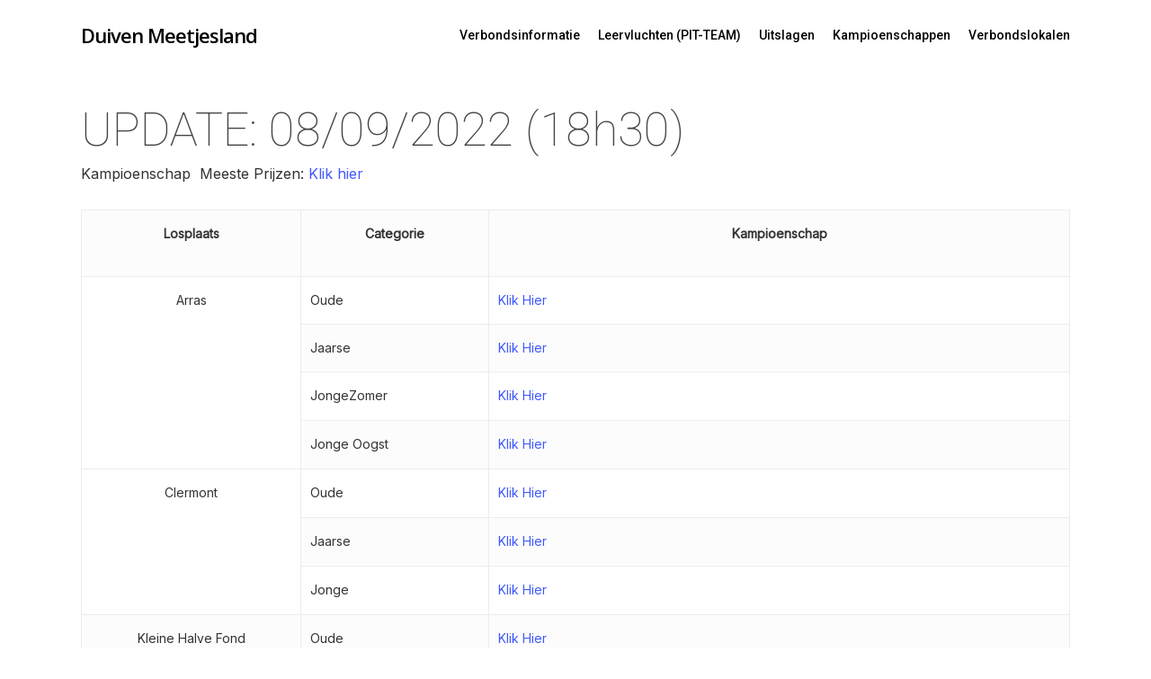

--- FILE ---
content_type: text/html; charset=UTF-8
request_url: https://duivenmeetjesland.be/01-2022-kampioenschap-bassevelde/
body_size: 12039
content:
<!DOCTYPE html>

<html lang="nl-NL"
	prefix="og: https://ogp.me/ns#"  class="no-js">
<head>
	
	<meta charset="UTF-8">
	
	<meta name="viewport" content="width=device-width, initial-scale=1, maximum-scale=1, user-scalable=0" /><title>2022 – Kampioenschap Bassevelde ‣ Duiven Meetjesland</title>

		<!-- All in One SEO 4.1.4.5 -->
		<meta name="description" content="UPDATE: 08/09/2022 (18h30) Kampioenschap Meeste Prijzen: Klik hier Losplaats Categorie Kampioenschap Arras Oude Klik Hier Jaarse Klik Hier JongeZomer Klik Hier Jonge Oogst Klik Hier Clermont Oude Klik Hier Jaarse Klik Hier Jonge Klik Hier Kleine Halve Fond Oude Klik Hier Jaarse Klik Hier Jonge Klik Hier" />
		<meta name="robots" content="max-image-preview:large" />
		<link rel="canonical" href="https://duivenmeetjesland.be/01-2022-kampioenschap-bassevelde/" />
		<meta property="og:locale" content="nl_NL" />
		<meta property="og:site_name" content="Duiven Meetjesland ‣" />
		<meta property="og:type" content="article" />
		<meta property="og:title" content="2022 – Kampioenschap Bassevelde ‣ Duiven Meetjesland" />
		<meta property="og:description" content="UPDATE: 08/09/2022 (18h30) Kampioenschap Meeste Prijzen: Klik hier Losplaats Categorie Kampioenschap Arras Oude Klik Hier Jaarse Klik Hier JongeZomer Klik Hier Jonge Oogst Klik Hier Clermont Oude Klik Hier Jaarse Klik Hier Jonge Klik Hier Kleine Halve Fond Oude Klik Hier Jaarse Klik Hier Jonge Klik Hier" />
		<meta property="og:url" content="https://duivenmeetjesland.be/01-2022-kampioenschap-bassevelde/" />
		<meta property="og:image" content="https://duivenmeetjesland.be/wp-content/uploads/2020/12/muhammad-murtaza-ghani-CIVbJZR8aAk-unsplash.jpg" />
		<meta property="og:image:secure_url" content="https://duivenmeetjesland.be/wp-content/uploads/2020/12/muhammad-murtaza-ghani-CIVbJZR8aAk-unsplash.jpg" />
		<meta property="og:image:width" content="1080" />
		<meta property="og:image:height" content="1620" />
		<meta property="article:published_time" content="2022-03-18T13:28:30+00:00" />
		<meta property="article:modified_time" content="2022-12-31T09:24:10+00:00" />
		<meta name="twitter:card" content="summary" />
		<meta name="twitter:domain" content="duivenmeetjesland.be" />
		<meta name="twitter:title" content="2022 – Kampioenschap Bassevelde ‣ Duiven Meetjesland" />
		<meta name="twitter:description" content="UPDATE: 08/09/2022 (18h30) Kampioenschap Meeste Prijzen: Klik hier Losplaats Categorie Kampioenschap Arras Oude Klik Hier Jaarse Klik Hier JongeZomer Klik Hier Jonge Oogst Klik Hier Clermont Oude Klik Hier Jaarse Klik Hier Jonge Klik Hier Kleine Halve Fond Oude Klik Hier Jaarse Klik Hier Jonge Klik Hier" />
		<meta name="twitter:image" content="https://duivenmeetjesland.be/wp-content/uploads/2020/12/muhammad-murtaza-ghani-CIVbJZR8aAk-unsplash.jpg" />
		<script type="application/ld+json" class="aioseo-schema">
			{"@context":"https:\/\/schema.org","@graph":[{"@type":"WebSite","@id":"https:\/\/duivenmeetjesland.be\/#website","url":"https:\/\/duivenmeetjesland.be\/","name":"Duiven Meetjesland","inLanguage":"nl-NL","publisher":{"@id":"https:\/\/duivenmeetjesland.be\/#organization"}},{"@type":"Organization","@id":"https:\/\/duivenmeetjesland.be\/#organization","name":"Duiven Meetjesland","url":"https:\/\/duivenmeetjesland.be\/","logo":{"@type":"ImageObject","@id":"https:\/\/duivenmeetjesland.be\/#organizationLogo","url":"https:\/\/duivenmeetjesland.be\/wp-content\/uploads\/2015\/12\/favicon_duif_wit.png","width":472,"height":472},"image":{"@id":"https:\/\/duivenmeetjesland.be\/#organizationLogo"}},{"@type":"BreadcrumbList","@id":"https:\/\/duivenmeetjesland.be\/01-2022-kampioenschap-bassevelde\/#breadcrumblist","itemListElement":[{"@type":"ListItem","@id":"https:\/\/duivenmeetjesland.be\/#listItem","position":1,"item":{"@type":"WebPage","@id":"https:\/\/duivenmeetjesland.be\/","name":"Home","description":"De website van het verbond Meetjeslandse toekomst!","url":"https:\/\/duivenmeetjesland.be\/"},"nextItem":"https:\/\/duivenmeetjesland.be\/01-2022-kampioenschap-bassevelde\/#listItem"},{"@type":"ListItem","@id":"https:\/\/duivenmeetjesland.be\/01-2022-kampioenschap-bassevelde\/#listItem","position":2,"item":{"@type":"WebPage","@id":"https:\/\/duivenmeetjesland.be\/01-2022-kampioenschap-bassevelde\/","name":"2022 - Kampioenschap Bassevelde","description":"UPDATE: 08\/09\/2022 (18h30) Kampioenschap Meeste Prijzen: Klik hier Losplaats Categorie Kampioenschap Arras Oude Klik Hier Jaarse Klik Hier JongeZomer Klik Hier Jonge Oogst Klik Hier Clermont Oude Klik Hier Jaarse Klik Hier Jonge Klik Hier Kleine Halve Fond Oude Klik Hier Jaarse Klik Hier Jonge Klik Hier","url":"https:\/\/duivenmeetjesland.be\/01-2022-kampioenschap-bassevelde\/"},"previousItem":"https:\/\/duivenmeetjesland.be\/#listItem"}]},{"@type":"WebPage","@id":"https:\/\/duivenmeetjesland.be\/01-2022-kampioenschap-bassevelde\/#webpage","url":"https:\/\/duivenmeetjesland.be\/01-2022-kampioenschap-bassevelde\/","name":"2022 \u2013 Kampioenschap Bassevelde \u2023 Duiven Meetjesland","description":"UPDATE: 08\/09\/2022 (18h30) Kampioenschap Meeste Prijzen: Klik hier Losplaats Categorie Kampioenschap Arras Oude Klik Hier Jaarse Klik Hier JongeZomer Klik Hier Jonge Oogst Klik Hier Clermont Oude Klik Hier Jaarse Klik Hier Jonge Klik Hier Kleine Halve Fond Oude Klik Hier Jaarse Klik Hier Jonge Klik Hier","inLanguage":"nl-NL","isPartOf":{"@id":"https:\/\/duivenmeetjesland.be\/#website"},"breadcrumb":{"@id":"https:\/\/duivenmeetjesland.be\/01-2022-kampioenschap-bassevelde\/#breadcrumblist"},"datePublished":"2022-03-18T13:28:30+01:00","dateModified":"2022-12-31T09:24:10+01:00"}]}
		</script>
		<!-- All in One SEO -->

<link rel='dns-prefetch' href='//www.googletagmanager.com' />
<link rel='dns-prefetch' href='//fonts.googleapis.com' />
<link rel="alternate" title="oEmbed (JSON)" type="application/json+oembed" href="https://duivenmeetjesland.be/wp-json/oembed/1.0/embed?url=https%3A%2F%2Fduivenmeetjesland.be%2F01-2022-kampioenschap-bassevelde%2F" />
<link rel="alternate" title="oEmbed (XML)" type="text/xml+oembed" href="https://duivenmeetjesland.be/wp-json/oembed/1.0/embed?url=https%3A%2F%2Fduivenmeetjesland.be%2F01-2022-kampioenschap-bassevelde%2F&#038;format=xml" />
<style id='wp-img-auto-sizes-contain-inline-css' type='text/css'>
img:is([sizes=auto i],[sizes^="auto," i]){contain-intrinsic-size:3000px 1500px}
/*# sourceURL=wp-img-auto-sizes-contain-inline-css */
</style>
<style id='wp-emoji-styles-inline-css' type='text/css'>

	img.wp-smiley, img.emoji {
		display: inline !important;
		border: none !important;
		box-shadow: none !important;
		height: 1em !important;
		width: 1em !important;
		margin: 0 0.07em !important;
		vertical-align: -0.1em !important;
		background: none !important;
		padding: 0 !important;
	}
/*# sourceURL=wp-emoji-styles-inline-css */
</style>
<style id='wp-block-library-inline-css' type='text/css'>
:root{--wp-block-synced-color:#7a00df;--wp-block-synced-color--rgb:122,0,223;--wp-bound-block-color:var(--wp-block-synced-color);--wp-editor-canvas-background:#ddd;--wp-admin-theme-color:#007cba;--wp-admin-theme-color--rgb:0,124,186;--wp-admin-theme-color-darker-10:#006ba1;--wp-admin-theme-color-darker-10--rgb:0,107,160.5;--wp-admin-theme-color-darker-20:#005a87;--wp-admin-theme-color-darker-20--rgb:0,90,135;--wp-admin-border-width-focus:2px}@media (min-resolution:192dpi){:root{--wp-admin-border-width-focus:1.5px}}.wp-element-button{cursor:pointer}:root .has-very-light-gray-background-color{background-color:#eee}:root .has-very-dark-gray-background-color{background-color:#313131}:root .has-very-light-gray-color{color:#eee}:root .has-very-dark-gray-color{color:#313131}:root .has-vivid-green-cyan-to-vivid-cyan-blue-gradient-background{background:linear-gradient(135deg,#00d084,#0693e3)}:root .has-purple-crush-gradient-background{background:linear-gradient(135deg,#34e2e4,#4721fb 50%,#ab1dfe)}:root .has-hazy-dawn-gradient-background{background:linear-gradient(135deg,#faaca8,#dad0ec)}:root .has-subdued-olive-gradient-background{background:linear-gradient(135deg,#fafae1,#67a671)}:root .has-atomic-cream-gradient-background{background:linear-gradient(135deg,#fdd79a,#004a59)}:root .has-nightshade-gradient-background{background:linear-gradient(135deg,#330968,#31cdcf)}:root .has-midnight-gradient-background{background:linear-gradient(135deg,#020381,#2874fc)}:root{--wp--preset--font-size--normal:16px;--wp--preset--font-size--huge:42px}.has-regular-font-size{font-size:1em}.has-larger-font-size{font-size:2.625em}.has-normal-font-size{font-size:var(--wp--preset--font-size--normal)}.has-huge-font-size{font-size:var(--wp--preset--font-size--huge)}.has-text-align-center{text-align:center}.has-text-align-left{text-align:left}.has-text-align-right{text-align:right}.has-fit-text{white-space:nowrap!important}#end-resizable-editor-section{display:none}.aligncenter{clear:both}.items-justified-left{justify-content:flex-start}.items-justified-center{justify-content:center}.items-justified-right{justify-content:flex-end}.items-justified-space-between{justify-content:space-between}.screen-reader-text{border:0;clip-path:inset(50%);height:1px;margin:-1px;overflow:hidden;padding:0;position:absolute;width:1px;word-wrap:normal!important}.screen-reader-text:focus{background-color:#ddd;clip-path:none;color:#444;display:block;font-size:1em;height:auto;left:5px;line-height:normal;padding:15px 23px 14px;text-decoration:none;top:5px;width:auto;z-index:100000}html :where(.has-border-color){border-style:solid}html :where([style*=border-top-color]){border-top-style:solid}html :where([style*=border-right-color]){border-right-style:solid}html :where([style*=border-bottom-color]){border-bottom-style:solid}html :where([style*=border-left-color]){border-left-style:solid}html :where([style*=border-width]){border-style:solid}html :where([style*=border-top-width]){border-top-style:solid}html :where([style*=border-right-width]){border-right-style:solid}html :where([style*=border-bottom-width]){border-bottom-style:solid}html :where([style*=border-left-width]){border-left-style:solid}html :where(img[class*=wp-image-]){height:auto;max-width:100%}:where(figure){margin:0 0 1em}html :where(.is-position-sticky){--wp-admin--admin-bar--position-offset:var(--wp-admin--admin-bar--height,0px)}@media screen and (max-width:600px){html :where(.is-position-sticky){--wp-admin--admin-bar--position-offset:0px}}

/*# sourceURL=wp-block-library-inline-css */
</style><style id='global-styles-inline-css' type='text/css'>
:root{--wp--preset--aspect-ratio--square: 1;--wp--preset--aspect-ratio--4-3: 4/3;--wp--preset--aspect-ratio--3-4: 3/4;--wp--preset--aspect-ratio--3-2: 3/2;--wp--preset--aspect-ratio--2-3: 2/3;--wp--preset--aspect-ratio--16-9: 16/9;--wp--preset--aspect-ratio--9-16: 9/16;--wp--preset--color--black: #000000;--wp--preset--color--cyan-bluish-gray: #abb8c3;--wp--preset--color--white: #ffffff;--wp--preset--color--pale-pink: #f78da7;--wp--preset--color--vivid-red: #cf2e2e;--wp--preset--color--luminous-vivid-orange: #ff6900;--wp--preset--color--luminous-vivid-amber: #fcb900;--wp--preset--color--light-green-cyan: #7bdcb5;--wp--preset--color--vivid-green-cyan: #00d084;--wp--preset--color--pale-cyan-blue: #8ed1fc;--wp--preset--color--vivid-cyan-blue: #0693e3;--wp--preset--color--vivid-purple: #9b51e0;--wp--preset--gradient--vivid-cyan-blue-to-vivid-purple: linear-gradient(135deg,rgb(6,147,227) 0%,rgb(155,81,224) 100%);--wp--preset--gradient--light-green-cyan-to-vivid-green-cyan: linear-gradient(135deg,rgb(122,220,180) 0%,rgb(0,208,130) 100%);--wp--preset--gradient--luminous-vivid-amber-to-luminous-vivid-orange: linear-gradient(135deg,rgb(252,185,0) 0%,rgb(255,105,0) 100%);--wp--preset--gradient--luminous-vivid-orange-to-vivid-red: linear-gradient(135deg,rgb(255,105,0) 0%,rgb(207,46,46) 100%);--wp--preset--gradient--very-light-gray-to-cyan-bluish-gray: linear-gradient(135deg,rgb(238,238,238) 0%,rgb(169,184,195) 100%);--wp--preset--gradient--cool-to-warm-spectrum: linear-gradient(135deg,rgb(74,234,220) 0%,rgb(151,120,209) 20%,rgb(207,42,186) 40%,rgb(238,44,130) 60%,rgb(251,105,98) 80%,rgb(254,248,76) 100%);--wp--preset--gradient--blush-light-purple: linear-gradient(135deg,rgb(255,206,236) 0%,rgb(152,150,240) 100%);--wp--preset--gradient--blush-bordeaux: linear-gradient(135deg,rgb(254,205,165) 0%,rgb(254,45,45) 50%,rgb(107,0,62) 100%);--wp--preset--gradient--luminous-dusk: linear-gradient(135deg,rgb(255,203,112) 0%,rgb(199,81,192) 50%,rgb(65,88,208) 100%);--wp--preset--gradient--pale-ocean: linear-gradient(135deg,rgb(255,245,203) 0%,rgb(182,227,212) 50%,rgb(51,167,181) 100%);--wp--preset--gradient--electric-grass: linear-gradient(135deg,rgb(202,248,128) 0%,rgb(113,206,126) 100%);--wp--preset--gradient--midnight: linear-gradient(135deg,rgb(2,3,129) 0%,rgb(40,116,252) 100%);--wp--preset--font-size--small: 13px;--wp--preset--font-size--medium: 20px;--wp--preset--font-size--large: 36px;--wp--preset--font-size--x-large: 42px;--wp--preset--spacing--20: 0.44rem;--wp--preset--spacing--30: 0.67rem;--wp--preset--spacing--40: 1rem;--wp--preset--spacing--50: 1.5rem;--wp--preset--spacing--60: 2.25rem;--wp--preset--spacing--70: 3.38rem;--wp--preset--spacing--80: 5.06rem;--wp--preset--shadow--natural: 6px 6px 9px rgba(0, 0, 0, 0.2);--wp--preset--shadow--deep: 12px 12px 50px rgba(0, 0, 0, 0.4);--wp--preset--shadow--sharp: 6px 6px 0px rgba(0, 0, 0, 0.2);--wp--preset--shadow--outlined: 6px 6px 0px -3px rgb(255, 255, 255), 6px 6px rgb(0, 0, 0);--wp--preset--shadow--crisp: 6px 6px 0px rgb(0, 0, 0);}:where(.is-layout-flex){gap: 0.5em;}:where(.is-layout-grid){gap: 0.5em;}body .is-layout-flex{display: flex;}.is-layout-flex{flex-wrap: wrap;align-items: center;}.is-layout-flex > :is(*, div){margin: 0;}body .is-layout-grid{display: grid;}.is-layout-grid > :is(*, div){margin: 0;}:where(.wp-block-columns.is-layout-flex){gap: 2em;}:where(.wp-block-columns.is-layout-grid){gap: 2em;}:where(.wp-block-post-template.is-layout-flex){gap: 1.25em;}:where(.wp-block-post-template.is-layout-grid){gap: 1.25em;}.has-black-color{color: var(--wp--preset--color--black) !important;}.has-cyan-bluish-gray-color{color: var(--wp--preset--color--cyan-bluish-gray) !important;}.has-white-color{color: var(--wp--preset--color--white) !important;}.has-pale-pink-color{color: var(--wp--preset--color--pale-pink) !important;}.has-vivid-red-color{color: var(--wp--preset--color--vivid-red) !important;}.has-luminous-vivid-orange-color{color: var(--wp--preset--color--luminous-vivid-orange) !important;}.has-luminous-vivid-amber-color{color: var(--wp--preset--color--luminous-vivid-amber) !important;}.has-light-green-cyan-color{color: var(--wp--preset--color--light-green-cyan) !important;}.has-vivid-green-cyan-color{color: var(--wp--preset--color--vivid-green-cyan) !important;}.has-pale-cyan-blue-color{color: var(--wp--preset--color--pale-cyan-blue) !important;}.has-vivid-cyan-blue-color{color: var(--wp--preset--color--vivid-cyan-blue) !important;}.has-vivid-purple-color{color: var(--wp--preset--color--vivid-purple) !important;}.has-black-background-color{background-color: var(--wp--preset--color--black) !important;}.has-cyan-bluish-gray-background-color{background-color: var(--wp--preset--color--cyan-bluish-gray) !important;}.has-white-background-color{background-color: var(--wp--preset--color--white) !important;}.has-pale-pink-background-color{background-color: var(--wp--preset--color--pale-pink) !important;}.has-vivid-red-background-color{background-color: var(--wp--preset--color--vivid-red) !important;}.has-luminous-vivid-orange-background-color{background-color: var(--wp--preset--color--luminous-vivid-orange) !important;}.has-luminous-vivid-amber-background-color{background-color: var(--wp--preset--color--luminous-vivid-amber) !important;}.has-light-green-cyan-background-color{background-color: var(--wp--preset--color--light-green-cyan) !important;}.has-vivid-green-cyan-background-color{background-color: var(--wp--preset--color--vivid-green-cyan) !important;}.has-pale-cyan-blue-background-color{background-color: var(--wp--preset--color--pale-cyan-blue) !important;}.has-vivid-cyan-blue-background-color{background-color: var(--wp--preset--color--vivid-cyan-blue) !important;}.has-vivid-purple-background-color{background-color: var(--wp--preset--color--vivid-purple) !important;}.has-black-border-color{border-color: var(--wp--preset--color--black) !important;}.has-cyan-bluish-gray-border-color{border-color: var(--wp--preset--color--cyan-bluish-gray) !important;}.has-white-border-color{border-color: var(--wp--preset--color--white) !important;}.has-pale-pink-border-color{border-color: var(--wp--preset--color--pale-pink) !important;}.has-vivid-red-border-color{border-color: var(--wp--preset--color--vivid-red) !important;}.has-luminous-vivid-orange-border-color{border-color: var(--wp--preset--color--luminous-vivid-orange) !important;}.has-luminous-vivid-amber-border-color{border-color: var(--wp--preset--color--luminous-vivid-amber) !important;}.has-light-green-cyan-border-color{border-color: var(--wp--preset--color--light-green-cyan) !important;}.has-vivid-green-cyan-border-color{border-color: var(--wp--preset--color--vivid-green-cyan) !important;}.has-pale-cyan-blue-border-color{border-color: var(--wp--preset--color--pale-cyan-blue) !important;}.has-vivid-cyan-blue-border-color{border-color: var(--wp--preset--color--vivid-cyan-blue) !important;}.has-vivid-purple-border-color{border-color: var(--wp--preset--color--vivid-purple) !important;}.has-vivid-cyan-blue-to-vivid-purple-gradient-background{background: var(--wp--preset--gradient--vivid-cyan-blue-to-vivid-purple) !important;}.has-light-green-cyan-to-vivid-green-cyan-gradient-background{background: var(--wp--preset--gradient--light-green-cyan-to-vivid-green-cyan) !important;}.has-luminous-vivid-amber-to-luminous-vivid-orange-gradient-background{background: var(--wp--preset--gradient--luminous-vivid-amber-to-luminous-vivid-orange) !important;}.has-luminous-vivid-orange-to-vivid-red-gradient-background{background: var(--wp--preset--gradient--luminous-vivid-orange-to-vivid-red) !important;}.has-very-light-gray-to-cyan-bluish-gray-gradient-background{background: var(--wp--preset--gradient--very-light-gray-to-cyan-bluish-gray) !important;}.has-cool-to-warm-spectrum-gradient-background{background: var(--wp--preset--gradient--cool-to-warm-spectrum) !important;}.has-blush-light-purple-gradient-background{background: var(--wp--preset--gradient--blush-light-purple) !important;}.has-blush-bordeaux-gradient-background{background: var(--wp--preset--gradient--blush-bordeaux) !important;}.has-luminous-dusk-gradient-background{background: var(--wp--preset--gradient--luminous-dusk) !important;}.has-pale-ocean-gradient-background{background: var(--wp--preset--gradient--pale-ocean) !important;}.has-electric-grass-gradient-background{background: var(--wp--preset--gradient--electric-grass) !important;}.has-midnight-gradient-background{background: var(--wp--preset--gradient--midnight) !important;}.has-small-font-size{font-size: var(--wp--preset--font-size--small) !important;}.has-medium-font-size{font-size: var(--wp--preset--font-size--medium) !important;}.has-large-font-size{font-size: var(--wp--preset--font-size--large) !important;}.has-x-large-font-size{font-size: var(--wp--preset--font-size--x-large) !important;}
/*# sourceURL=global-styles-inline-css */
</style>

<style id='classic-theme-styles-inline-css' type='text/css'>
/*! This file is auto-generated */
.wp-block-button__link{color:#fff;background-color:#32373c;border-radius:9999px;box-shadow:none;text-decoration:none;padding:calc(.667em + 2px) calc(1.333em + 2px);font-size:1.125em}.wp-block-file__button{background:#32373c;color:#fff;text-decoration:none}
/*# sourceURL=/wp-includes/css/classic-themes.min.css */
</style>
<link rel='stylesheet' id='select2-css' href='https://duivenmeetjesland.be/wp-content/plugins/beautiful-taxonomy-filters/public/css/select2.min.css?ver=2.4.3' type='text/css' media='all' />
<link rel='stylesheet' id='beautiful-taxonomy-filters-basic-css' href='https://duivenmeetjesland.be/wp-content/plugins/beautiful-taxonomy-filters/public/css/beautiful-taxonomy-filters-base.min.css?ver=2.4.3' type='text/css' media='all' />
<link rel='stylesheet' id='beautiful-taxonomy-filters-css' href='https://duivenmeetjesland.be/wp-content/plugins/beautiful-taxonomy-filters/public/css/beautiful-taxonomy-filters-light-material.min.css?ver=2.4.3' type='text/css' media='all' />
<link rel='stylesheet' id='list-last-changes-css' href='https://duivenmeetjesland.be/wp-content/plugins/list-last-changes/css/list-last-changes.css?ver=6.9' type='text/css' media='all' />
<link rel='stylesheet' id='font-awesome-css' href='https://duivenmeetjesland.be/wp-content/themes/salient/css/font-awesome.min.css?ver=4.6.4' type='text/css' media='all' />
<link rel='stylesheet' id='salient-grid-system-css' href='https://duivenmeetjesland.be/wp-content/themes/salient/css/grid-system.css?ver=12.1.1' type='text/css' media='all' />
<link rel='stylesheet' id='main-styles-css' href='https://duivenmeetjesland.be/wp-content/themes/salient/css/style.css?ver=12.1.1' type='text/css' media='all' />
<link rel='stylesheet' id='nectar-ocm-slide-out-right-hover-css' href='https://duivenmeetjesland.be/wp-content/themes/salient/css/off-canvas/slide-out-right-hover.css?ver=12.1.1' type='text/css' media='all' />
<link rel='stylesheet' id='magnific-css' href='https://duivenmeetjesland.be/wp-content/themes/salient/css/plugins/magnific.css?ver=8.6.0' type='text/css' media='all' />
<link rel='stylesheet' id='nectar_default_font_open_sans-css' href='https://fonts.googleapis.com/css?family=Open+Sans%3A300%2C400%2C600%2C700&#038;subset=latin%2Clatin-ext' type='text/css' media='all' />
<link rel='stylesheet' id='responsive-css' href='https://duivenmeetjesland.be/wp-content/themes/salient/css/responsive.css?ver=12.1.1' type='text/css' media='all' />
<link rel='stylesheet' id='salient-child-style-css' href='https://duivenmeetjesland.be/wp-content/themes/salient-child/style.css?ver=12.1.1' type='text/css' media='all' />
<link rel='stylesheet' id='skin-material-css' href='https://duivenmeetjesland.be/wp-content/themes/salient/css/skin-material.css?ver=12.1.1' type='text/css' media='all' />
<link rel='stylesheet' id='wp-members-css' href='https://duivenmeetjesland.be/wp-content/plugins/wp-members/assets/css/forms/generic-no-float.min.css?ver=3.3.9.3' type='text/css' media='all' />
<link rel='stylesheet' id='dynamic-css-css' href='https://duivenmeetjesland.be/wp-content/themes/salient/css/salient-dynamic-styles.css?ver=31159' type='text/css' media='all' />
<style id='dynamic-css-inline-css' type='text/css'>
@media only screen and (min-width:1000px){body #ajax-content-wrap.no-scroll{min-height:calc(100vh - 78px);height:calc(100vh - 78px)!important;}}@media only screen and (min-width:1000px){#page-header-wrap.fullscreen-header,#page-header-wrap.fullscreen-header #page-header-bg,html:not(.nectar-box-roll-loaded) .nectar-box-roll > #page-header-bg.fullscreen-header,.nectar_fullscreen_zoom_recent_projects,#nectar_fullscreen_rows:not(.afterLoaded) > div{height:calc(100vh - 77px);}.wpb_row.vc_row-o-full-height.top-level,.wpb_row.vc_row-o-full-height.top-level > .col.span_12{min-height:calc(100vh - 77px);}html:not(.nectar-box-roll-loaded) .nectar-box-roll > #page-header-bg.fullscreen-header{top:78px;}.nectar-slider-wrap[data-fullscreen="true"]:not(.loaded),.nectar-slider-wrap[data-fullscreen="true"]:not(.loaded) .swiper-container{height:calc(100vh - 76px)!important;}.admin-bar .nectar-slider-wrap[data-fullscreen="true"]:not(.loaded),.admin-bar .nectar-slider-wrap[data-fullscreen="true"]:not(.loaded) .swiper-container{height:calc(100vh - 76px - 32px)!important;}}#nectar_fullscreen_rows{background-color:;}
body:not([data-header-format="left-header"]) #top nav > ul > .megamenu > ul > li > a, body:not([data-header-format="left-header"]) #top nav > ul > .megamenu > ul > li > ul > .has-ul > a, body:not([data-header-format="left-header"]) #top nav > ul > .megamenu > ul > li > a, #header-outer[data-lhe="default"] #top nav .sf-menu .megamenu ul .current_page_ancestor > a, #header-outer[data-lhe="default"] #top nav .sf-menu .megamenu ul .current-menu-ancestor > a, body:not([data-header-format="left-header"]) #top nav > ul > .megamenu > ul > li > ul > .has-ul > a {
    color: initial !important;
}

.wp-block-button__link {
    background-color:#3f59ff!important;
    border-radius: .8em;
    padding: .4em 1em;
}

#uitslag tr td {
   padding: 0px 5px;
    font-size: 1em;
}

.container.main-content > .row > .row {
    position: initial;
}
/*# sourceURL=dynamic-css-inline-css */
</style>
<link rel='stylesheet' id='redux-google-fonts-salient_redux-css' href='https://fonts.googleapis.com/css?family=Roboto%3A500%2C400%2C100%2C300%2C400italic%7CInter%3A400&#038;ver=1729753695' type='text/css' media='all' />
<script type="text/javascript" src="https://duivenmeetjesland.be/wp-includes/js/jquery/jquery.min.js?ver=3.7.1" id="jquery-core-js"></script>
<script type="text/javascript" src="https://duivenmeetjesland.be/wp-includes/js/jquery/jquery-migrate.min.js?ver=3.4.1" id="jquery-migrate-js"></script>
<script type="text/javascript" src="https://duivenmeetjesland.be/wp-includes/js/dist/hooks.min.js?ver=dd5603f07f9220ed27f1" id="wp-hooks-js"></script>
<script type="text/javascript" id="say-what-js-js-extra">
/* <![CDATA[ */
var say_what_data = {"replacements":{"salient|No Comments|":"Geen reacties","salient|Next Post|":"Volgend bericht","salient|all posts by|":"Alle berichten door","salient|Previous Post|":"Vorig bericht","salient|By|":"Door","salient|Page Not Found|":"Pagina niet gevonden!","salient|Back Home|":"Terug naar de homepage","salient|Leave a Reply|":"Schrijf een bericht","salient|Logged in as |":"Ingelogd als ","salient|My comment is..|":"Mijn bericht is..","salient|Submit Comment|":"Bericht Versturen"}};
//# sourceURL=say-what-js-js-extra
/* ]]> */
</script>
<script type="text/javascript" src="https://duivenmeetjesland.be/wp-content/plugins/say-what/assets/build/frontend.js?ver=fd31684c45e4d85aeb4e" id="say-what-js-js"></script>

<!-- Google Analytics snippet added by Site Kit -->
<script type="text/javascript" src="https://www.googletagmanager.com/gtag/js?id=UA-211278933-1" id="google_gtagjs-js" async></script>
<script type="text/javascript" id="google_gtagjs-js-after">
/* <![CDATA[ */
window.dataLayer = window.dataLayer || [];function gtag(){dataLayer.push(arguments);}
gtag('set', 'linker', {"domains":["duivenmeetjesland.be"]} );
gtag("js", new Date());
gtag("set", "developer_id.dZTNiMT", true);
gtag("config", "UA-211278933-1", {"anonymize_ip":true});
gtag("config", "G-H27V6EWPG4");
//# sourceURL=google_gtagjs-js-after
/* ]]> */
</script>

<!-- End Google Analytics snippet added by Site Kit -->
<link rel="https://api.w.org/" href="https://duivenmeetjesland.be/wp-json/" /><link rel="alternate" title="JSON" type="application/json" href="https://duivenmeetjesland.be/wp-json/wp/v2/pages/7328" /><link rel='shortlink' href='https://duivenmeetjesland.be/?p=7328' />
<style type="text/css">body .select2-container--default .select2-selection--single:hover .select2-selection__placeholder {
    color: black !important;
}</style><meta name="generator" content="Site Kit by Google 1.71.0" /><script type="text/javascript"> var root = document.getElementsByTagName( "html" )[0]; root.setAttribute( "class", "js" ); </script><meta name="generator" content="Powered by WPBakery Page Builder - drag and drop page builder for WordPress."/>
<link rel="icon" href="https://duivenmeetjesland.be/wp-content/uploads/2015/12/cropped-favicon_duif_wit-32x32.png" sizes="32x32" />
<link rel="icon" href="https://duivenmeetjesland.be/wp-content/uploads/2015/12/cropped-favicon_duif_wit-192x192.png" sizes="192x192" />
<link rel="apple-touch-icon" href="https://duivenmeetjesland.be/wp-content/uploads/2015/12/cropped-favicon_duif_wit-180x180.png" />
<meta name="msapplication-TileImage" content="https://duivenmeetjesland.be/wp-content/uploads/2015/12/cropped-favicon_duif_wit-270x270.png" />
<noscript><style> .wpb_animate_when_almost_visible { opacity: 1; }</style></noscript>	
</head>


<body data-rsssl=1 class="wp-singular page-template-default page page-id-7328 wp-theme-salient wp-child-theme-salient-child material wpb-js-composer js-comp-ver-6.2.0 vc_responsive" data-footer-reveal="false" data-footer-reveal-shadow="none" data-header-format="default" data-body-border="off" data-boxed-style="" data-header-breakpoint="1000" data-dropdown-style="minimal" data-cae="easeOutCubic" data-cad="850" data-megamenu-width="full-width" data-aie="zoom-out" data-ls="magnific" data-apte="standard" data-hhun="0" data-fancy-form-rcs="1" data-form-style="minimal" data-form-submit="see-through" data-is="minimal" data-button-style="slightly_rounded_shadow" data-user-account-button="false" data-flex-cols="true" data-col-gap="default" data-header-inherit-rc="false" data-header-search="false" data-animated-anchors="true" data-ajax-transitions="false" data-full-width-header="false" data-slide-out-widget-area="true" data-slide-out-widget-area-style="slide-out-from-right-hover" data-user-set-ocm="off" data-loading-animation="none" data-bg-header="false" data-responsive="1" data-ext-responsive="true" data-header-resize="1" data-header-color="custom" data-transparent-header="false" data-cart="false" data-remove-m-parallax="" data-remove-m-video-bgs="" data-m-animate="0" data-force-header-trans-color="light" data-smooth-scrolling="0" data-permanent-transparent="false" >
	
	<script type="text/javascript"> if(navigator.userAgent.match(/(Android|iPod|iPhone|iPad|BlackBerry|IEMobile|Opera Mini)/)) { document.body.className += " using-mobile-browser "; } </script><div class="ocm-effect-wrap"><div class="ocm-effect-wrap-inner">	
	<div id="header-space"  data-header-mobile-fixed='1'></div> 
	
		
	<div id="header-outer" data-has-menu="true" data-has-buttons="no" data-header-button_style="default" data-using-pr-menu="false" data-mobile-fixed="1" data-ptnm="false" data-lhe="animated_underline" data-user-set-bg="#ffffff" data-format="default" data-permanent-transparent="false" data-megamenu-rt="1" data-remove-fixed="0" data-header-resize="1" data-cart="false" data-transparency-option="0" data-box-shadow="large" data-shrink-num="6" data-using-secondary="0" data-using-logo="0" data-logo-height="23" data-m-logo-height="24" data-padding="28" data-full-width="false" data-condense="false" >
		
		
<div id="search-outer" class="nectar">
	<div id="search">
		<div class="container">
			 <div id="search-box">
				 <div class="inner-wrap">
					 <div class="col span_12">
						  <form role="search" action="https://duivenmeetjesland.be/" method="GET">
														 <input type="text" name="s" id="s" value="" placeholder="Search" /> 
							 								
						<span>Hit enter to search or ESC to close</span>						</form>
					</div><!--/span_12-->
				</div><!--/inner-wrap-->
			 </div><!--/search-box-->
			 <div id="close"><a href="#">
				<span class="close-wrap"> <span class="close-line close-line1"></span> <span class="close-line close-line2"></span> </span>				 </a></div>
		 </div><!--/container-->
	</div><!--/search-->
</div><!--/search-outer-->

<header id="top">
	<div class="container">
		<div class="row">
			<div class="col span_3">
				<a id="logo" href="https://duivenmeetjesland.be" data-supplied-ml-starting-dark="false" data-supplied-ml-starting="false" data-supplied-ml="false" class="no-image">
					Duiven Meetjesland 
				</a>
				
							</div><!--/span_3-->
			
			<div class="col span_9 col_last">
									<div class="slide-out-widget-area-toggle mobile-icon slide-out-from-right-hover" data-custom-color="false" data-icon-animation="simple-transform">
						<div> <a href="#sidewidgetarea" aria-label="Navigation Menu" aria-expanded="false" class="closed">
							<span aria-hidden="true"> <i class="lines-button x2"> <i class="lines"></i> </i> </span>
						</a></div> 
					</div>
								
									
					<nav>
						
						<ul class="sf-menu">	
							<li id="menu-item-5370" class="menu-item menu-item-type-custom menu-item-object-custom menu-item-has-children menu-item-5370"><a href="#">Verbondsinformatie</a>
<ul class="sub-menu">
	<li id="menu-item-7314" class="menu-item menu-item-type-post_type menu-item-object-page menu-item-7314"><a href="https://duivenmeetjesland.be/info-aantal-duiven/">Info – Aantal Duiven</a></li>
	<li id="menu-item-5343" class="menu-item menu-item-type-taxonomy menu-item-object-category menu-item-5343"><a href="https://duivenmeetjesland.be/category/info-verbond/">Info &#8211; Verbond</a></li>
	<li id="menu-item-5475" class="menu-item menu-item-type-post_type menu-item-object-page menu-item-5475"><a href="https://duivenmeetjesland.be/verbondscontacten/">Contacten</a></li>
	<li id="menu-item-5348" class="menu-item menu-item-type-post_type menu-item-object-page menu-item-5348"><a href="https://duivenmeetjesland.be/verbond-vluchtkalender/">Vluchtkalender</a></li>
	<li id="menu-item-7307" class="menu-item menu-item-type-custom menu-item-object-custom menu-item-has-children menu-item-7307"><a href="http://Vluchtkaarten">Vluchtkaarten<span class="sf-sub-indicator"><i class="fa fa-angle-right icon-in-menu"></i></span></a>
	<ul class="sub-menu">
		<li id="menu-item-6326" class="menu-item menu-item-type-post_type menu-item-object-page menu-item-6326"><a href="https://duivenmeetjesland.be/verbond-vluchtkaarten/">Tabel: Vluchtkaarten</a></li>
		<li id="menu-item-5365" class="menu-item menu-item-type-taxonomy menu-item-object-category menu-item-5365"><a href="https://duivenmeetjesland.be/category/info-verbond/vluchtkaarten/">Berichten &#8211; Vluchtkaarten</a></li>
	</ul>
</li>
	<li id="menu-item-5375" class="menu-item menu-item-type-post_type menu-item-object-page menu-item-5375"><a href="https://duivenmeetjesland.be/agenda/">Agenda</a></li>
</ul>
</li>
<li id="menu-item-7254" class="menu-item menu-item-type-custom menu-item-object-custom menu-item-has-children menu-item-7254"><a href="##">Leervluchten (PIT-TEAM)</a>
<ul class="sub-menu">
	<li id="menu-item-7259" class="menu-item menu-item-type-post_type menu-item-object-page menu-item-7259"><a href="https://duivenmeetjesland.be/basisinformatie-de-kortste-weg-naar-huis/">Basisinformatie</a></li>
	<li id="menu-item-7253" class="menu-item menu-item-type-custom menu-item-object-custom menu-item-7253"><a href="https://duivenmeetjesland.be/category/info-pit-team/">Wekelijkse info</a></li>
</ul>
</li>
<li id="menu-item-10686" class="menu-item menu-item-type-post_type menu-item-object-page menu-item-10686"><a href="https://duivenmeetjesland.be/hoofdblad-uitslagen/">Uitslagen</a></li>
<li id="menu-item-10744" class="menu-item menu-item-type-post_type menu-item-object-page menu-item-10744"><a href="https://duivenmeetjesland.be/hoofdblad-kampioenschappen/">Kampioenschappen</a></li>
<li id="menu-item-5345" class="megamenu columns-5 menu-item menu-item-type-custom menu-item-object-custom menu-item-has-children menu-item-5345"><a href="#">Verbondslokalen</a>
<ul class="sub-menu">
	<li id="menu-item-5310" class="menu-item menu-item-type-custom menu-item-object-custom menu-item-has-children menu-item-5310"><a href="#">Lembeke: Recht en Plicht<span class="sf-sub-indicator"><i class="fa fa-angle-right icon-in-menu"></i></span></a>
	<ul class="sub-menu">
		<li id="menu-item-5257" class="menu-item menu-item-type-taxonomy menu-item-object-category menu-item-5257"><a href="https://duivenmeetjesland.be/category/lokalen/info-lembeke/">Info</a></li>
		<li id="menu-item-23" class="menu-item menu-item-type-post_type menu-item-object-page menu-item-23"><a href="https://duivenmeetjesland.be/contact/">Contact – Lembeke</a></li>
		<li id="menu-item-5303" class="menu-item menu-item-type-custom menu-item-object-custom menu-item-5303"><a href="/club/lembeke/">Uitslagen</a></li>
		<li id="menu-item-4042" class="menu-item menu-item-type-post_type menu-item-object-page menu-item-4042"><a href="https://duivenmeetjesland.be/vluchtkalender-2020/">Vluchtkalender 2025</a></li>
		<li id="menu-item-7216" class="menu-item menu-item-type-custom menu-item-object-custom menu-item-7216"><a href="https://duivenmeetjesland.be/informatie/laureaten/">Laureaten</a></li>
	</ul>
</li>
	<li id="menu-item-5311" class="menu-item menu-item-type-custom menu-item-object-custom menu-item-has-children menu-item-5311"><a href="#">Bassevelde: Recht en Vooruit<span class="sf-sub-indicator"><i class="fa fa-angle-right icon-in-menu"></i></span></a>
	<ul class="sub-menu">
		<li id="menu-item-5225" class="menu-item menu-item-type-taxonomy menu-item-object-category menu-item-5225"><a href="https://duivenmeetjesland.be/category/lokalen/bassevelde/">Info</a></li>
		<li id="menu-item-5223" class="menu-item menu-item-type-post_type menu-item-object-page menu-item-5223"><a href="https://duivenmeetjesland.be/contactgegevens-bassevelde/">Contactgegevens</a></li>
		<li id="menu-item-5304" class="menu-item menu-item-type-custom menu-item-object-custom menu-item-5304"><a href="/club/bassevelde/">Uitslagen</a></li>
		<li id="menu-item-5222" class="menu-item menu-item-type-post_type menu-item-object-page menu-item-5222"><a href="https://duivenmeetjesland.be/vluchtkalender-bassevelde/">Vluchtkalender</a></li>
	</ul>
</li>
	<li id="menu-item-5312" class="menu-item menu-item-type-custom menu-item-object-custom menu-item-has-children menu-item-5312"><a href="#">Oosteeklo: De Nieuwe Reizigers<span class="sf-sub-indicator"><i class="fa fa-angle-right icon-in-menu"></i></span></a>
	<ul class="sub-menu">
		<li id="menu-item-5289" class="menu-item menu-item-type-taxonomy menu-item-object-category menu-item-5289"><a href="https://duivenmeetjesland.be/category/lokalen/info-oosteeklo/">Info</a></li>
		<li id="menu-item-5292" class="menu-item menu-item-type-post_type menu-item-object-page menu-item-5292"><a href="https://duivenmeetjesland.be/contactgegevens-oosteeklo/">Contactgegevens</a></li>
		<li id="menu-item-5301" class="menu-item menu-item-type-custom menu-item-object-custom menu-item-5301"><a href="/club/oosteeklo/">Uitslagen</a></li>
	</ul>
</li>
	<li id="menu-item-5313" class="menu-item menu-item-type-custom menu-item-object-custom menu-item-has-children menu-item-5313"><a href="#">Lovendegem: Recht Voor Iedereen<span class="sf-sub-indicator"><i class="fa fa-angle-right icon-in-menu"></i></span></a>
	<ul class="sub-menu">
		<li id="menu-item-5288" class="menu-item menu-item-type-taxonomy menu-item-object-category menu-item-5288"><a href="https://duivenmeetjesland.be/category/lokalen/lovendegem/">Info</a></li>
		<li id="menu-item-5293" class="menu-item menu-item-type-post_type menu-item-object-page menu-item-5293"><a href="https://duivenmeetjesland.be/contactgegevens-lovendegem/">Contactgegevens</a></li>
		<li id="menu-item-5305" class="menu-item menu-item-type-custom menu-item-object-custom menu-item-5305"><a href="/club/lovendegem/">Uitslagen</a></li>
		<li id="menu-item-5296" class="menu-item menu-item-type-post_type menu-item-object-page menu-item-5296"><a href="https://duivenmeetjesland.be/vluchtkalender-lovendegem/">Vluchtkalender</a></li>
	</ul>
</li>
	<li id="menu-item-5314" class="menu-item menu-item-type-custom menu-item-object-custom menu-item-has-children menu-item-5314"><a href="#">Waarschoot: Laat de Nieuwe Reizigers Vliegen<span class="sf-sub-indicator"><i class="fa fa-angle-right icon-in-menu"></i></span></a>
	<ul class="sub-menu">
		<li id="menu-item-5291" class="menu-item menu-item-type-post_type menu-item-object-page menu-item-5291"><a href="https://duivenmeetjesland.be/contactgegevens-waarschoot/">Contactgegevens</a></li>
		<li id="menu-item-5290" class="menu-item menu-item-type-taxonomy menu-item-object-category menu-item-5290"><a href="https://duivenmeetjesland.be/category/lokalen/info-waarschoot/">Info</a></li>
		<li id="menu-item-5302" class="menu-item menu-item-type-custom menu-item-object-custom menu-item-5302"><a href="/club/waarschoot/">Uitslagen</a></li>
	</ul>
</li>
</ul>
</li>
						</ul>
						

													<ul class="buttons sf-menu" data-user-set-ocm="off">
								
																
							</ul>
												
					</nav>
					
										
				</div><!--/span_9-->
				
								
			</div><!--/row-->
					</div><!--/container-->
	</header>
		
	</div>
	
		
	<div id="ajax-content-wrap">
		
		
<div class="container-wrap">
	<div class="container main-content">
		<div class="row">
			
			<h1>UPDATE: 08/09/2022 (18h30)</h1>
<p>Kampioenschap  Meeste Prijzen:<a href="https://duivenmeetjesland.be/wp-content/uploads/2022/08/kampioenschap_014_MeestprijzenBassevelde-3.pdf"> Klik hier</a></p>
<table style="height: 613px" width="1147">
<tbody>
<tr>
<td width="132">
<p style="text-align: center"><strong>Losplaats</strong></p>
</td>
<td style="text-align: center" width="113"><strong>Categorie</strong></td>
<td width="349">
<p style="text-align: center"><strong>Kampioenschap</strong></p>
</td>
</tr>
<tr>
<td style="text-align: center" rowspan="4" width="132">Arras</td>
<td width="113">Oude</td>
<td width="349"><a href="https://duivenmeetjesland.be/wp-content/uploads/2022/07/kampioenschap_001_ArrasOudeBassevelde-1.pdf">Klik Hier</a></td>
</tr>
<tr>
<td width="113">Jaarse</td>
<td width="349"><a href="https://duivenmeetjesland.be/wp-content/uploads/2022/07/kampioenschap_002_ArrasJaarseBassevelde-1.pdf">Klik Hier</a></td>
</tr>
<tr>
<td width="113">JongeZomer</td>
<td width="349"><a href="https://duivenmeetjesland.be/wp-content/uploads/2022/07/kampioenschap_003_ArrasjongezomerBassevelde-1.pdf">Klik Hier</a></td>
</tr>
<tr>
<td width="113">Jonge Oogst</td>
<td width="349"><a href="https://duivenmeetjesland.be/wp-content/uploads/2022/09/kampioenschap_004_ArrasjongeoogstBassevelde.pdf">Klik Hier</a></td>
</tr>
<tr>
<td style="text-align: center" rowspan="3" width="132">Clermont</td>
<td width="113">Oude</td>
<td width="349"><a href="https://duivenmeetjesland.be/wp-content/uploads/2022/07/kampioenschap_006_ClermontoudeBassevelde-1.pdf">Klik Hier</a></td>
</tr>
<tr>
<td width="113">Jaarse</td>
<td width="349"><a href="https://duivenmeetjesland.be/wp-content/uploads/2022/07/kampioenschap_007_ClermontjaarseBassevelde-1.pdf">Klik Hier</a></td>
</tr>
<tr>
<td width="113">Jonge</td>
<td width="349"><a href="https://duivenmeetjesland.be/wp-content/uploads/2022/09/kampioenschap_008_ClermontjongeBassevelde.pdf">Klik Hier</a></td>
</tr>
<tr>
<td style="text-align: center" rowspan="3" width="132">Kleine Halve Fond</td>
<td width="113">Oude</td>
<td width="349"><a href="https://duivenmeetjesland.be/wp-content/uploads/2022/08/kampioenschap_010_KleinehalvefondoudeBass.pdf">Klik Hier</a></td>
</tr>
<tr>
<td width="113">Jaarse</td>
<td width="349"><a href="https://duivenmeetjesland.be/wp-content/uploads/2022/08/kampioenschap_011_KleinehalvefondjaarseBass.pdf">Klik Hier</a></td>
</tr>
<tr>
<td width="113">Jonge</td>
<td width="349"><a href="https://duivenmeetjesland.be/wp-content/uploads/2022/08/kampioenschap_012_KleinehalvefondjongeBass-2.pdf">Klik Hier</a></td>
</tr>
</tbody>
</table>
			
		</div><!--/row-->
	</div><!--/container-->
</div><!--/container-wrap-->


<div id="footer-outer" data-midnight="light" data-cols="5" data-custom-color="false" data-disable-copyright="false" data-matching-section-color="true" data-copyright-line="true" data-using-bg-img="false" data-bg-img-overlay="0.8" data-full-width="false" data-using-widget-area="false" data-link-hover="default">
	
	
  <div class="row" id="copyright" data-layout="default">
	
	<div class="container">
	   
				<div class="col span_5">
		   
					   
						<p>&copy; 2026 Duiven Meetjesland. 
					   			 </p>
					   
		</div><!--/span_5-->
			   
	  <div class="col span_7 col_last">
		<ul class="social">
					  		  		  		  		  		  		  		  		  		  		  		  		  		  		  		  		  		  		  		  		  		  		  		  		  		  		                                 		</ul>
	  </div><!--/span_7-->

	  	
	</div><!--/container-->
	
  </div><!--/row-->
  
		
</div><!--/footer-outer-->

	
	<div id="slide-out-widget-area-bg" class="slide-out-from-right-hover dark">
				</div>
		
		<div id="slide-out-widget-area" class="slide-out-from-right-hover" data-dropdown-func="separate-dropdown-parent-link" data-back-txt="Back">
			
			<div class="inner-wrap">			
			<div class="inner" data-prepend-menu-mobile="false">
				
				<a class="slide_out_area_close" href="#">
					<span class="close-wrap"> <span class="close-line close-line1"></span> <span class="close-line close-line2"></span> </span>				</a>
				
				
									<div class="off-canvas-menu-container mobile-only">
						
												
						<ul class="menu">
							<li class="menu-item menu-item-type-custom menu-item-object-custom menu-item-has-children menu-item-5370"><a href="#">Verbondsinformatie</a>
<ul class="sub-menu">
	<li class="menu-item menu-item-type-post_type menu-item-object-page menu-item-7314"><a href="https://duivenmeetjesland.be/info-aantal-duiven/">Info – Aantal Duiven</a></li>
	<li class="menu-item menu-item-type-taxonomy menu-item-object-category menu-item-5343"><a href="https://duivenmeetjesland.be/category/info-verbond/">Info &#8211; Verbond</a></li>
	<li class="menu-item menu-item-type-post_type menu-item-object-page menu-item-5475"><a href="https://duivenmeetjesland.be/verbondscontacten/">Contacten</a></li>
	<li class="menu-item menu-item-type-post_type menu-item-object-page menu-item-5348"><a href="https://duivenmeetjesland.be/verbond-vluchtkalender/">Vluchtkalender</a></li>
	<li class="menu-item menu-item-type-custom menu-item-object-custom menu-item-has-children menu-item-7307"><a href="http://Vluchtkaarten">Vluchtkaarten</a>
	<ul class="sub-menu">
		<li class="menu-item menu-item-type-post_type menu-item-object-page menu-item-6326"><a href="https://duivenmeetjesland.be/verbond-vluchtkaarten/">Tabel: Vluchtkaarten</a></li>
		<li class="menu-item menu-item-type-taxonomy menu-item-object-category menu-item-5365"><a href="https://duivenmeetjesland.be/category/info-verbond/vluchtkaarten/">Berichten &#8211; Vluchtkaarten</a></li>
	</ul>
</li>
	<li class="menu-item menu-item-type-post_type menu-item-object-page menu-item-5375"><a href="https://duivenmeetjesland.be/agenda/">Agenda</a></li>
</ul>
</li>
<li class="menu-item menu-item-type-custom menu-item-object-custom menu-item-has-children menu-item-7254"><a href="##">Leervluchten (PIT-TEAM)</a>
<ul class="sub-menu">
	<li class="menu-item menu-item-type-post_type menu-item-object-page menu-item-7259"><a href="https://duivenmeetjesland.be/basisinformatie-de-kortste-weg-naar-huis/">Basisinformatie</a></li>
	<li class="menu-item menu-item-type-custom menu-item-object-custom menu-item-7253"><a href="https://duivenmeetjesland.be/category/info-pit-team/">Wekelijkse info</a></li>
</ul>
</li>
<li class="menu-item menu-item-type-post_type menu-item-object-page menu-item-10686"><a href="https://duivenmeetjesland.be/hoofdblad-uitslagen/">Uitslagen</a></li>
<li class="menu-item menu-item-type-post_type menu-item-object-page menu-item-10744"><a href="https://duivenmeetjesland.be/hoofdblad-kampioenschappen/">Kampioenschappen</a></li>
<li class="megamenu columns-5 menu-item menu-item-type-custom menu-item-object-custom menu-item-has-children menu-item-5345"><a href="#">Verbondslokalen</a>
<ul class="sub-menu">
	<li class="menu-item menu-item-type-custom menu-item-object-custom menu-item-has-children menu-item-5310"><a href="#">Lembeke: Recht en Plicht</a>
	<ul class="sub-menu">
		<li class="menu-item menu-item-type-taxonomy menu-item-object-category menu-item-5257"><a href="https://duivenmeetjesland.be/category/lokalen/info-lembeke/">Info</a></li>
		<li class="menu-item menu-item-type-post_type menu-item-object-page menu-item-23"><a href="https://duivenmeetjesland.be/contact/">Contact – Lembeke</a></li>
		<li class="menu-item menu-item-type-custom menu-item-object-custom menu-item-5303"><a href="/club/lembeke/">Uitslagen</a></li>
		<li class="menu-item menu-item-type-post_type menu-item-object-page menu-item-4042"><a href="https://duivenmeetjesland.be/vluchtkalender-2020/">Vluchtkalender 2025</a></li>
		<li class="menu-item menu-item-type-custom menu-item-object-custom menu-item-7216"><a href="https://duivenmeetjesland.be/informatie/laureaten/">Laureaten</a></li>
	</ul>
</li>
	<li class="menu-item menu-item-type-custom menu-item-object-custom menu-item-has-children menu-item-5311"><a href="#">Bassevelde: Recht en Vooruit</a>
	<ul class="sub-menu">
		<li class="menu-item menu-item-type-taxonomy menu-item-object-category menu-item-5225"><a href="https://duivenmeetjesland.be/category/lokalen/bassevelde/">Info</a></li>
		<li class="menu-item menu-item-type-post_type menu-item-object-page menu-item-5223"><a href="https://duivenmeetjesland.be/contactgegevens-bassevelde/">Contactgegevens</a></li>
		<li class="menu-item menu-item-type-custom menu-item-object-custom menu-item-5304"><a href="/club/bassevelde/">Uitslagen</a></li>
		<li class="menu-item menu-item-type-post_type menu-item-object-page menu-item-5222"><a href="https://duivenmeetjesland.be/vluchtkalender-bassevelde/">Vluchtkalender</a></li>
	</ul>
</li>
	<li class="menu-item menu-item-type-custom menu-item-object-custom menu-item-has-children menu-item-5312"><a href="#">Oosteeklo: De Nieuwe Reizigers</a>
	<ul class="sub-menu">
		<li class="menu-item menu-item-type-taxonomy menu-item-object-category menu-item-5289"><a href="https://duivenmeetjesland.be/category/lokalen/info-oosteeklo/">Info</a></li>
		<li class="menu-item menu-item-type-post_type menu-item-object-page menu-item-5292"><a href="https://duivenmeetjesland.be/contactgegevens-oosteeklo/">Contactgegevens</a></li>
		<li class="menu-item menu-item-type-custom menu-item-object-custom menu-item-5301"><a href="/club/oosteeklo/">Uitslagen</a></li>
	</ul>
</li>
	<li class="menu-item menu-item-type-custom menu-item-object-custom menu-item-has-children menu-item-5313"><a href="#">Lovendegem: Recht Voor Iedereen</a>
	<ul class="sub-menu">
		<li class="menu-item menu-item-type-taxonomy menu-item-object-category menu-item-5288"><a href="https://duivenmeetjesland.be/category/lokalen/lovendegem/">Info</a></li>
		<li class="menu-item menu-item-type-post_type menu-item-object-page menu-item-5293"><a href="https://duivenmeetjesland.be/contactgegevens-lovendegem/">Contactgegevens</a></li>
		<li class="menu-item menu-item-type-custom menu-item-object-custom menu-item-5305"><a href="/club/lovendegem/">Uitslagen</a></li>
		<li class="menu-item menu-item-type-post_type menu-item-object-page menu-item-5296"><a href="https://duivenmeetjesland.be/vluchtkalender-lovendegem/">Vluchtkalender</a></li>
	</ul>
</li>
	<li class="menu-item menu-item-type-custom menu-item-object-custom menu-item-has-children menu-item-5314"><a href="#">Waarschoot: Laat de Nieuwe Reizigers Vliegen</a>
	<ul class="sub-menu">
		<li class="menu-item menu-item-type-post_type menu-item-object-page menu-item-5291"><a href="https://duivenmeetjesland.be/contactgegevens-waarschoot/">Contactgegevens</a></li>
		<li class="menu-item menu-item-type-taxonomy menu-item-object-category menu-item-5290"><a href="https://duivenmeetjesland.be/category/lokalen/info-waarschoot/">Info</a></li>
		<li class="menu-item menu-item-type-custom menu-item-object-custom menu-item-5302"><a href="/club/waarschoot/">Uitslagen</a></li>
	</ul>
</li>
</ul>
</li>
							
						</ul>
						
						<ul class="menu secondary-header-items">
													</ul>
					</div>
										
				</div>
				
				<div class="bottom-meta-wrap"></div><!--/bottom-meta-wrap--></div> <!--/inner-wrap-->					
				</div>
		
</div> <!--/ajax-content-wrap-->

	<a id="to-top" class="
		"><i class="fa fa-angle-up"></i></a>
	</div></div><!--/ocm-effect-wrap--><script type="speculationrules">
{"prefetch":[{"source":"document","where":{"and":[{"href_matches":"/*"},{"not":{"href_matches":["/wp-*.php","/wp-admin/*","/wp-content/uploads/*","/wp-content/*","/wp-content/plugins/*","/wp-content/themes/salient-child/*","/wp-content/themes/salient/*","/*\\?(.+)"]}},{"not":{"selector_matches":"a[rel~=\"nofollow\"]"}},{"not":{"selector_matches":".no-prefetch, .no-prefetch a"}}]},"eagerness":"conservative"}]}
</script>
<script type="text/javascript" src="https://duivenmeetjesland.be/wp-content/plugins/beautiful-taxonomy-filters/public/js/select2/select2.full.min.js?ver=2.4.3" id="select2-js"></script>
<script type="text/javascript" id="beautiful-taxonomy-filters-js-extra">
/* <![CDATA[ */
var btf_localization = {"ajaxurl":"https://duivenmeetjesland.be/wp-admin/admin-ajax.php","min_search":"8","allow_clear":"1","show_description":"","disable_select2":"","conditional_dropdowns":"","language":"","rtl":"","disable_fuzzy":"","show_count":"1"};
//# sourceURL=beautiful-taxonomy-filters-js-extra
/* ]]> */
</script>
<script type="text/javascript" src="https://duivenmeetjesland.be/wp-content/plugins/beautiful-taxonomy-filters/public/js/beautiful-taxonomy-filters-public.js?ver=2.4.3" id="beautiful-taxonomy-filters-js"></script>
<script type="text/javascript" src="https://duivenmeetjesland.be/wp-content/themes/salient/js/third-party/jquery.easing.js?ver=1.3" id="jquery-easing-js"></script>
<script type="text/javascript" src="https://duivenmeetjesland.be/wp-content/themes/salient/js/third-party/jquery.mousewheel.js?ver=3.1.13" id="jquery-mousewheel-js"></script>
<script type="text/javascript" src="https://duivenmeetjesland.be/wp-content/themes/salient/js/priority.js?ver=12.1.1" id="nectar_priority-js"></script>
<script type="text/javascript" src="https://duivenmeetjesland.be/wp-content/themes/salient/js/third-party/transit.js?ver=0.9.9" id="nectar-transit-js"></script>
<script type="text/javascript" src="https://duivenmeetjesland.be/wp-content/themes/salient/js/third-party/waypoints.js?ver=4.0.1" id="nectar-waypoints-js"></script>
<script type="text/javascript" src="https://duivenmeetjesland.be/wp-content/themes/salient/js/third-party/imagesLoaded.min.js?ver=4.1.4" id="imagesLoaded-js"></script>
<script type="text/javascript" src="https://duivenmeetjesland.be/wp-content/themes/salient/js/third-party/hoverintent.js?ver=1.9" id="hoverintent-js"></script>
<script type="text/javascript" src="https://duivenmeetjesland.be/wp-content/themes/salient/js/third-party/magnific.js?ver=7.0.1" id="magnific-js"></script>
<script type="text/javascript" src="https://duivenmeetjesland.be/wp-content/themes/salient/js/third-party/superfish.js?ver=1.4.8" id="superfish-js"></script>
<script type="text/javascript" id="nectar-frontend-js-extra">
/* <![CDATA[ */
var nectarLove = {"ajaxurl":"https://duivenmeetjesland.be/wp-admin/admin-ajax.php","postID":"7328","rooturl":"https://duivenmeetjesland.be","disqusComments":"false","loveNonce":"1d93eb68a1","mapApiKey":""};
//# sourceURL=nectar-frontend-js-extra
/* ]]> */
</script>
<script type="text/javascript" src="https://duivenmeetjesland.be/wp-content/themes/salient/js/init.js?ver=12.1.1" id="nectar-frontend-js"></script>
<script type="text/javascript" src="https://duivenmeetjesland.be/wp-content/plugins/salient-core/js/third-party/touchswipe.min.js?ver=1.0" id="touchswipe-js"></script>
<script id="wp-emoji-settings" type="application/json">
{"baseUrl":"https://s.w.org/images/core/emoji/17.0.2/72x72/","ext":".png","svgUrl":"https://s.w.org/images/core/emoji/17.0.2/svg/","svgExt":".svg","source":{"concatemoji":"https://duivenmeetjesland.be/wp-includes/js/wp-emoji-release.min.js?ver=6.9"}}
</script>
<script type="module">
/* <![CDATA[ */
/*! This file is auto-generated */
const a=JSON.parse(document.getElementById("wp-emoji-settings").textContent),o=(window._wpemojiSettings=a,"wpEmojiSettingsSupports"),s=["flag","emoji"];function i(e){try{var t={supportTests:e,timestamp:(new Date).valueOf()};sessionStorage.setItem(o,JSON.stringify(t))}catch(e){}}function c(e,t,n){e.clearRect(0,0,e.canvas.width,e.canvas.height),e.fillText(t,0,0);t=new Uint32Array(e.getImageData(0,0,e.canvas.width,e.canvas.height).data);e.clearRect(0,0,e.canvas.width,e.canvas.height),e.fillText(n,0,0);const a=new Uint32Array(e.getImageData(0,0,e.canvas.width,e.canvas.height).data);return t.every((e,t)=>e===a[t])}function p(e,t){e.clearRect(0,0,e.canvas.width,e.canvas.height),e.fillText(t,0,0);var n=e.getImageData(16,16,1,1);for(let e=0;e<n.data.length;e++)if(0!==n.data[e])return!1;return!0}function u(e,t,n,a){switch(t){case"flag":return n(e,"\ud83c\udff3\ufe0f\u200d\u26a7\ufe0f","\ud83c\udff3\ufe0f\u200b\u26a7\ufe0f")?!1:!n(e,"\ud83c\udde8\ud83c\uddf6","\ud83c\udde8\u200b\ud83c\uddf6")&&!n(e,"\ud83c\udff4\udb40\udc67\udb40\udc62\udb40\udc65\udb40\udc6e\udb40\udc67\udb40\udc7f","\ud83c\udff4\u200b\udb40\udc67\u200b\udb40\udc62\u200b\udb40\udc65\u200b\udb40\udc6e\u200b\udb40\udc67\u200b\udb40\udc7f");case"emoji":return!a(e,"\ud83e\u1fac8")}return!1}function f(e,t,n,a){let r;const o=(r="undefined"!=typeof WorkerGlobalScope&&self instanceof WorkerGlobalScope?new OffscreenCanvas(300,150):document.createElement("canvas")).getContext("2d",{willReadFrequently:!0}),s=(o.textBaseline="top",o.font="600 32px Arial",{});return e.forEach(e=>{s[e]=t(o,e,n,a)}),s}function r(e){var t=document.createElement("script");t.src=e,t.defer=!0,document.head.appendChild(t)}a.supports={everything:!0,everythingExceptFlag:!0},new Promise(t=>{let n=function(){try{var e=JSON.parse(sessionStorage.getItem(o));if("object"==typeof e&&"number"==typeof e.timestamp&&(new Date).valueOf()<e.timestamp+604800&&"object"==typeof e.supportTests)return e.supportTests}catch(e){}return null}();if(!n){if("undefined"!=typeof Worker&&"undefined"!=typeof OffscreenCanvas&&"undefined"!=typeof URL&&URL.createObjectURL&&"undefined"!=typeof Blob)try{var e="postMessage("+f.toString()+"("+[JSON.stringify(s),u.toString(),c.toString(),p.toString()].join(",")+"));",a=new Blob([e],{type:"text/javascript"});const r=new Worker(URL.createObjectURL(a),{name:"wpTestEmojiSupports"});return void(r.onmessage=e=>{i(n=e.data),r.terminate(),t(n)})}catch(e){}i(n=f(s,u,c,p))}t(n)}).then(e=>{for(const n in e)a.supports[n]=e[n],a.supports.everything=a.supports.everything&&a.supports[n],"flag"!==n&&(a.supports.everythingExceptFlag=a.supports.everythingExceptFlag&&a.supports[n]);var t;a.supports.everythingExceptFlag=a.supports.everythingExceptFlag&&!a.supports.flag,a.supports.everything||((t=a.source||{}).concatemoji?r(t.concatemoji):t.wpemoji&&t.twemoji&&(r(t.twemoji),r(t.wpemoji)))});
//# sourceURL=https://duivenmeetjesland.be/wp-includes/js/wp-emoji-loader.min.js
/* ]]> */
</script>
</body>
</html>

--- FILE ---
content_type: text/css
request_url: https://duivenmeetjesland.be/wp-content/themes/salient-child/style.css?ver=12.1.1
body_size: 1027
content:
/*
Theme Name: Duiven Meetjesland
Description: 
Author: Benny De Vrieze
Template: DM
Version: 1.0
*/

@import url("../salient/style.css");

/* =Theme customization starts here
------------------------------------------------------- */

body,
button,
input,
select,
textarea {
	color: #333;
	font-family: 'Open Sans', sans-serif;
	font-size: 15px;
	font-size: 1.5rem;
	line-height: 1.6;
}


.entry-content-uitslag
{
	padding: 1%;
}



.uitslag-archive-item article
{
	margin-top: 0px;
	padding-top: 0;
}


.table-klassement tr .rank, .table-klassement tr .coef
{
	width: 54px;
}

.table-klassement tr .liefhebber
{
	width: 210px;
}

.table-klassement tr .vluchten, .table-klassement tr .deelnames, .table-klassement tr .prijzen
{
	text-align: center;
}

ol
{
	 margin-left: 1.2em;
}

.subtitle
{
	font-size: 1em !important;
    font-weight: 400;
    padding-bottom: 0;
    margin-bottom: 0px !important;
}

.has-subtitle
{
	margin-top: 0px;
}

.uitslag-div
{
	padding: .1em .5em;
    margin-bottom: 1em;
    margin-top: 1em;
    border-radius: .2em;
    display: block;
    border-radius: 12px;
    box-shadow: 1px -2px 8px 0px #80808040;
}

.uitslag-div:hover{
	text-decoration: none;
}

.uitslag-div h2{
	display: inline-block;
}

.uitslag-rule{
	float: right;
    line-height: 3em;
	color: black;
	margin-top: 10px;
}

.jonge
{
	transition: all .3s ease-out;
	background: rgb(161,218,210);
	background: linear-gradient(90deg, rgba(161,218,210,1) 0%, rgba(255,255,255,1) 100%);
}

.jonge:hover
{
	color:black !important;
	background: linear-gradient(90deg, rgba(161,218,210,1) 30%, rgba(255,255,255,1) 100%);
}

.jaarse
{
	background: rgb(255,196,122);
	background: linear-gradient(90deg, rgba(255,196,122,1) 0%, rgba(255,255,255,1) 100%);
}

.jaarse:hover
{
	color:black;
	background: linear-gradient(90deg, rgba(255,196,122,1) 30%, rgba(255,255,255,1) 100%);
}

.oude
{
	background: rgb(255,144,118);
	background: linear-gradient(90deg, rgba(255,144,118,1) 0%, rgba(255,255,255,1) 100%);
}

.oude:hover
{
	color:black;
	background: linear-gradient(90deg, rgba(255,144,118,1) 30%, rgba(255,255,255,1) 100%);
}

.uitslag-div >h2
{
	margin: .1em;
	font-weight: 500;
    font-size: xx-large;
}

.page-title
{
	font-family: 'Open Sans', sans-serif;
}

.uitslag-rule .detail
{
	float: left;
    width: 180px;
}

.legende
{
	float:right;
}

.legende span
{
	display: inline-block;
    width: 20px;
    height: 20px;
    border-radius: 4px;
    margin: -4px 0px;
    cursor: default;
    margin-left:10px;
}


@media screen and (min-width: 59.6875em)
{
	.entry-content, .entry-summary 
	{
		padding:20px;
    	padding-left:30px

	}

	.entry-header
	{
		padding:0px
	}

	.entry-footer 
	{
    	padding:20px;
    	padding-left:10px;
    	margin-left:0px
	}

	.hentry + .hentry, .page-header + .hentry, .page-header + .page-content 
	{
    	margin-top: 30px;
    	padding:0px;
    	padding-left:0px
	}

	.hentry
	{
		padding-top: 0;
	}

	.entry-title, .widecolumn h2 
	{
		font-weight: 500;
    	margin-bottom: 0px;
    	padding:30px;
	}

	.type-page {
    	margin-left: 40px;
	}
}

.beautiful-taxonomy-filters {
    margin:0px;
}